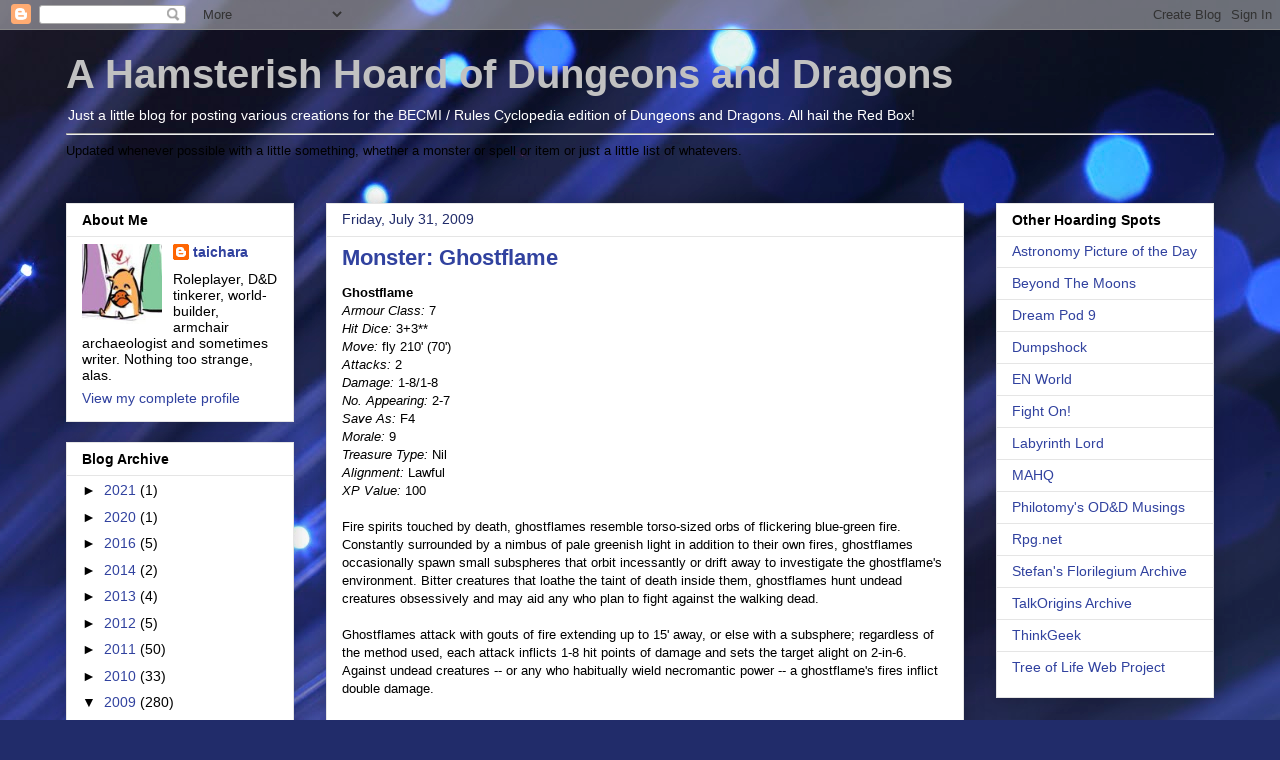

--- FILE ---
content_type: text/html; charset=UTF-8
request_url: https://hamsterhoard.blogspot.com/2009/07/ghostflame-armour-class-7-hit-dice-33.html?showComment=1249356016960
body_size: 13740
content:
<!DOCTYPE html>
<html class='v2' dir='ltr' lang='en'>
<head>
<link href='https://www.blogger.com/static/v1/widgets/335934321-css_bundle_v2.css' rel='stylesheet' type='text/css'/>
<meta content='width=1100' name='viewport'/>
<meta content='text/html; charset=UTF-8' http-equiv='Content-Type'/>
<meta content='blogger' name='generator'/>
<link href='https://hamsterhoard.blogspot.com/favicon.ico' rel='icon' type='image/x-icon'/>
<link href='http://hamsterhoard.blogspot.com/2009/07/ghostflame-armour-class-7-hit-dice-33.html' rel='canonical'/>
<link rel="alternate" type="application/atom+xml" title="A Hamsterish Hoard of Dungeons and Dragons - Atom" href="https://hamsterhoard.blogspot.com/feeds/posts/default" />
<link rel="alternate" type="application/rss+xml" title="A Hamsterish Hoard of Dungeons and Dragons - RSS" href="https://hamsterhoard.blogspot.com/feeds/posts/default?alt=rss" />
<link rel="service.post" type="application/atom+xml" title="A Hamsterish Hoard of Dungeons and Dragons - Atom" href="https://www.blogger.com/feeds/5373792969086619654/posts/default" />

<link rel="alternate" type="application/atom+xml" title="A Hamsterish Hoard of Dungeons and Dragons - Atom" href="https://hamsterhoard.blogspot.com/feeds/9113761632872515206/comments/default" />
<!--Can't find substitution for tag [blog.ieCssRetrofitLinks]-->
<meta content='http://hamsterhoard.blogspot.com/2009/07/ghostflame-armour-class-7-hit-dice-33.html' property='og:url'/>
<meta content='Monster:  Ghostflame' property='og:title'/>
<meta content='Ghostflame Armour Class:  7 Hit Dice:  3+3** Move:  fly 210&#39; (70&#39;) Attacks:  2 Damage:  1-8/1-8 No. Appearing:  2-7 Save As:  F4 Morale:  9 ...' property='og:description'/>
<title>A Hamsterish Hoard of Dungeons and Dragons: Monster:  Ghostflame</title>
<style id='page-skin-1' type='text/css'><!--
/*
-----------------------------------------------
Blogger Template Style
Name:     Awesome Inc.
Designer: Tina Chen
URL:      tinachen.org
----------------------------------------------- */
/* Content
----------------------------------------------- */
body {
font: normal normal 13px Arial, Tahoma, Helvetica, FreeSans, sans-serif;
color: #000000;
background: #212c6a url(//themes.googleusercontent.com/image?id=1hCfLZuvAMTaPFcYWfwMqSUvHQ40WoSRINV1LYkgf4RuUOJ_E3-iX-hl2rlpon2quJCUu) no-repeat fixed top center /* Credit: RBFried (http://www.istockphoto.com/googleimages.php?id=2524046&platform=blogger) */;
}
html body .content-outer {
min-width: 0;
max-width: 100%;
width: 100%;
}
a:link {
text-decoration: none;
color: #31429f;
}
a:visited {
text-decoration: none;
color: #8e319f;
}
a:hover {
text-decoration: underline;
color: #9ba8ee;
}
.body-fauxcolumn-outer .cap-top {
position: absolute;
z-index: 1;
height: 276px;
width: 100%;
background: transparent none repeat-x scroll top left;
_background-image: none;
}
/* Columns
----------------------------------------------- */
.content-inner {
padding: 0;
}
.header-inner .section {
margin: 0 16px;
}
.tabs-inner .section {
margin: 0 16px;
}
.main-inner {
padding-top: 30px;
}
.main-inner .column-center-inner,
.main-inner .column-left-inner,
.main-inner .column-right-inner {
padding: 0 5px;
}
*+html body .main-inner .column-center-inner {
margin-top: -30px;
}
#layout .main-inner .column-center-inner {
margin-top: 0;
}
/* Header
----------------------------------------------- */
.header-outer {
margin: 0 0 0 0;
background: transparent none repeat scroll 0 0;
}
.Header h1 {
font: normal bold 40px Arial, Tahoma, Helvetica, FreeSans, sans-serif;
color: #c1c1c1;
text-shadow: 0 0 -1px #000000;
}
.Header h1 a {
color: #c1c1c1;
}
.Header .description {
font: normal normal 14px Arial, Tahoma, Helvetica, FreeSans, sans-serif;
color: #ffffff;
}
.header-inner .Header .titlewrapper,
.header-inner .Header .descriptionwrapper {
padding-left: 0;
padding-right: 0;
margin-bottom: 0;
}
.header-inner .Header .titlewrapper {
padding-top: 22px;
}
/* Tabs
----------------------------------------------- */
.tabs-outer {
overflow: hidden;
position: relative;
background: #e5e5e5 url(//www.blogblog.com/1kt/awesomeinc/tabs_gradient_light.png) repeat scroll 0 0;
}
#layout .tabs-outer {
overflow: visible;
}
.tabs-cap-top, .tabs-cap-bottom {
position: absolute;
width: 100%;
border-top: 1px solid #818181;
}
.tabs-cap-bottom {
bottom: 0;
}
.tabs-inner .widget li a {
display: inline-block;
margin: 0;
padding: .6em 1.5em;
font: normal bold 14px Arial, Tahoma, Helvetica, FreeSans, sans-serif;
color: #9ba8ee;
border-top: 1px solid #818181;
border-bottom: 1px solid #818181;
border-left: 1px solid #818181;
height: 16px;
line-height: 16px;
}
.tabs-inner .widget li:last-child a {
border-right: 1px solid #818181;
}
.tabs-inner .widget li.selected a, .tabs-inner .widget li a:hover {
background: #000000 url(//www.blogblog.com/1kt/awesomeinc/tabs_gradient_light.png) repeat-x scroll 0 -100px;
color: #ffffff;
}
/* Headings
----------------------------------------------- */
h2 {
font: normal bold 14px Arial, Tahoma, Helvetica, FreeSans, sans-serif;
color: #000000;
}
/* Widgets
----------------------------------------------- */
.main-inner .section {
margin: 0 27px;
padding: 0;
}
.main-inner .column-left-outer,
.main-inner .column-right-outer {
margin-top: 0;
}
#layout .main-inner .column-left-outer,
#layout .main-inner .column-right-outer {
margin-top: 0;
}
.main-inner .column-left-inner,
.main-inner .column-right-inner {
background: transparent none repeat 0 0;
-moz-box-shadow: 0 0 0 rgba(0, 0, 0, .2);
-webkit-box-shadow: 0 0 0 rgba(0, 0, 0, .2);
-goog-ms-box-shadow: 0 0 0 rgba(0, 0, 0, .2);
box-shadow: 0 0 0 rgba(0, 0, 0, .2);
-moz-border-radius: 0;
-webkit-border-radius: 0;
-goog-ms-border-radius: 0;
border-radius: 0;
}
#layout .main-inner .column-left-inner,
#layout .main-inner .column-right-inner {
margin-top: 0;
}
.sidebar .widget {
font: normal normal 14px Arial, Tahoma, Helvetica, FreeSans, sans-serif;
color: #000000;
}
.sidebar .widget a:link {
color: #31429f;
}
.sidebar .widget a:visited {
color: #8e319f;
}
.sidebar .widget a:hover {
color: #9ba8ee;
}
.sidebar .widget h2 {
text-shadow: 0 0 -1px #000000;
}
.main-inner .widget {
background-color: #ffffff;
border: 1px solid #e5e5e5;
padding: 0 15px 15px;
margin: 20px -16px;
-moz-box-shadow: 0 0 20px rgba(0, 0, 0, .2);
-webkit-box-shadow: 0 0 20px rgba(0, 0, 0, .2);
-goog-ms-box-shadow: 0 0 20px rgba(0, 0, 0, .2);
box-shadow: 0 0 20px rgba(0, 0, 0, .2);
-moz-border-radius: 0;
-webkit-border-radius: 0;
-goog-ms-border-radius: 0;
border-radius: 0;
}
.main-inner .widget h2 {
margin: 0 -15px;
padding: .6em 15px .5em;
border-bottom: 1px solid transparent;
}
.footer-inner .widget h2 {
padding: 0 0 .4em;
border-bottom: 1px solid transparent;
}
.main-inner .widget h2 + div, .footer-inner .widget h2 + div {
border-top: 1px solid #e5e5e5;
padding-top: 8px;
}
.main-inner .widget .widget-content {
margin: 0 -15px;
padding: 7px 15px 0;
}
.main-inner .widget ul, .main-inner .widget #ArchiveList ul.flat {
margin: -8px -15px 0;
padding: 0;
list-style: none;
}
.main-inner .widget #ArchiveList {
margin: -8px 0 0;
}
.main-inner .widget ul li, .main-inner .widget #ArchiveList ul.flat li {
padding: .5em 15px;
text-indent: 0;
color: #000000;
border-top: 1px solid #e5e5e5;
border-bottom: 1px solid transparent;
}
.main-inner .widget #ArchiveList ul li {
padding-top: .25em;
padding-bottom: .25em;
}
.main-inner .widget ul li:first-child, .main-inner .widget #ArchiveList ul.flat li:first-child {
border-top: none;
}
.main-inner .widget ul li:last-child, .main-inner .widget #ArchiveList ul.flat li:last-child {
border-bottom: none;
}
.post-body {
position: relative;
}
.main-inner .widget .post-body ul {
padding: 0 2.5em;
margin: .5em 0;
list-style: disc;
}
.main-inner .widget .post-body ul li {
padding: 0.25em 0;
margin-bottom: .25em;
color: #000000;
border: none;
}
.footer-inner .widget ul {
padding: 0;
list-style: none;
}
.widget .zippy {
color: #000000;
}
/* Posts
----------------------------------------------- */
body .main-inner .Blog {
padding: 0;
margin-bottom: 1em;
background-color: transparent;
border: none;
-moz-box-shadow: 0 0 0 rgba(0, 0, 0, 0);
-webkit-box-shadow: 0 0 0 rgba(0, 0, 0, 0);
-goog-ms-box-shadow: 0 0 0 rgba(0, 0, 0, 0);
box-shadow: 0 0 0 rgba(0, 0, 0, 0);
}
.main-inner .section:last-child .Blog:last-child {
padding: 0;
margin-bottom: 1em;
}
.main-inner .widget h2.date-header {
margin: 0 -15px 1px;
padding: 0 0 0 0;
font: normal normal 14px Arial, Tahoma, Helvetica, FreeSans, sans-serif;
color: #212c6a;
background: transparent none no-repeat scroll top left;
border-top: 0 solid #e5e5e5;
border-bottom: 1px solid transparent;
-moz-border-radius-topleft: 0;
-moz-border-radius-topright: 0;
-webkit-border-top-left-radius: 0;
-webkit-border-top-right-radius: 0;
border-top-left-radius: 0;
border-top-right-radius: 0;
position: static;
bottom: 100%;
right: 15px;
text-shadow: 0 0 -1px #000000;
}
.main-inner .widget h2.date-header span {
font: normal normal 14px Arial, Tahoma, Helvetica, FreeSans, sans-serif;
display: block;
padding: .5em 15px;
border-left: 0 solid #e5e5e5;
border-right: 0 solid #e5e5e5;
}
.date-outer {
position: relative;
margin: 30px 0 20px;
padding: 0 15px;
background-color: #ffffff;
border: 1px solid #e5e5e5;
-moz-box-shadow: 0 0 20px rgba(0, 0, 0, .2);
-webkit-box-shadow: 0 0 20px rgba(0, 0, 0, .2);
-goog-ms-box-shadow: 0 0 20px rgba(0, 0, 0, .2);
box-shadow: 0 0 20px rgba(0, 0, 0, .2);
-moz-border-radius: 0;
-webkit-border-radius: 0;
-goog-ms-border-radius: 0;
border-radius: 0;
}
.date-outer:first-child {
margin-top: 0;
}
.date-outer:last-child {
margin-bottom: 20px;
-moz-border-radius-bottomleft: 0;
-moz-border-radius-bottomright: 0;
-webkit-border-bottom-left-radius: 0;
-webkit-border-bottom-right-radius: 0;
-goog-ms-border-bottom-left-radius: 0;
-goog-ms-border-bottom-right-radius: 0;
border-bottom-left-radius: 0;
border-bottom-right-radius: 0;
}
.date-posts {
margin: 0 -15px;
padding: 0 15px;
clear: both;
}
.post-outer, .inline-ad {
border-top: 1px solid #e5e5e5;
margin: 0 -15px;
padding: 15px 15px;
}
.post-outer {
padding-bottom: 10px;
}
.post-outer:first-child {
padding-top: 0;
border-top: none;
}
.post-outer:last-child, .inline-ad:last-child {
border-bottom: none;
}
.post-body {
position: relative;
}
.post-body img {
padding: 8px;
background: transparent;
border: 1px solid transparent;
-moz-box-shadow: 0 0 0 rgba(0, 0, 0, .2);
-webkit-box-shadow: 0 0 0 rgba(0, 0, 0, .2);
box-shadow: 0 0 0 rgba(0, 0, 0, .2);
-moz-border-radius: 0;
-webkit-border-radius: 0;
border-radius: 0;
}
h3.post-title, h4 {
font: normal bold 22px Arial, Tahoma, Helvetica, FreeSans, sans-serif;
color: #31429f;
}
h3.post-title a {
font: normal bold 22px Arial, Tahoma, Helvetica, FreeSans, sans-serif;
color: #31429f;
}
h3.post-title a:hover {
color: #9ba8ee;
text-decoration: underline;
}
.post-header {
margin: 0 0 1em;
}
.post-body {
line-height: 1.4;
}
.post-outer h2 {
color: #000000;
}
.post-footer {
margin: 1.5em 0 0;
}
#blog-pager {
padding: 15px;
font-size: 120%;
background-color: #ffffff;
border: 1px solid #e5e5e5;
-moz-box-shadow: 0 0 20px rgba(0, 0, 0, .2);
-webkit-box-shadow: 0 0 20px rgba(0, 0, 0, .2);
-goog-ms-box-shadow: 0 0 20px rgba(0, 0, 0, .2);
box-shadow: 0 0 20px rgba(0, 0, 0, .2);
-moz-border-radius: 0;
-webkit-border-radius: 0;
-goog-ms-border-radius: 0;
border-radius: 0;
-moz-border-radius-topleft: 0;
-moz-border-radius-topright: 0;
-webkit-border-top-left-radius: 0;
-webkit-border-top-right-radius: 0;
-goog-ms-border-top-left-radius: 0;
-goog-ms-border-top-right-radius: 0;
border-top-left-radius: 0;
border-top-right-radius-topright: 0;
margin-top: 1em;
}
.blog-feeds, .post-feeds {
margin: 1em 0;
text-align: center;
color: #000000;
}
.blog-feeds a, .post-feeds a {
color: #4963ee;
}
.blog-feeds a:visited, .post-feeds a:visited {
color: #8e319f;
}
.blog-feeds a:hover, .post-feeds a:hover {
color: #9ba8ee;
}
.post-outer .comments {
margin-top: 2em;
}
/* Comments
----------------------------------------------- */
.comments .comments-content .icon.blog-author {
background-repeat: no-repeat;
background-image: url([data-uri]);
}
.comments .comments-content .loadmore a {
border-top: 1px solid #818181;
border-bottom: 1px solid #818181;
}
.comments .continue {
border-top: 2px solid #818181;
}
/* Footer
----------------------------------------------- */
.footer-outer {
margin: -20px 0 -1px;
padding: 20px 0 0;
color: #000000;
overflow: hidden;
}
.footer-fauxborder-left {
border-top: 1px solid #e5e5e5;
background: #ffffff none repeat scroll 0 0;
-moz-box-shadow: 0 0 20px rgba(0, 0, 0, .2);
-webkit-box-shadow: 0 0 20px rgba(0, 0, 0, .2);
-goog-ms-box-shadow: 0 0 20px rgba(0, 0, 0, .2);
box-shadow: 0 0 20px rgba(0, 0, 0, .2);
margin: 0 -20px;
}
/* Mobile
----------------------------------------------- */
body.mobile {
background-size: auto;
}
.mobile .body-fauxcolumn-outer {
background: transparent none repeat scroll top left;
}
*+html body.mobile .main-inner .column-center-inner {
margin-top: 0;
}
.mobile .main-inner .widget {
padding: 0 0 15px;
}
.mobile .main-inner .widget h2 + div,
.mobile .footer-inner .widget h2 + div {
border-top: none;
padding-top: 0;
}
.mobile .footer-inner .widget h2 {
padding: 0.5em 0;
border-bottom: none;
}
.mobile .main-inner .widget .widget-content {
margin: 0;
padding: 7px 0 0;
}
.mobile .main-inner .widget ul,
.mobile .main-inner .widget #ArchiveList ul.flat {
margin: 0 -15px 0;
}
.mobile .main-inner .widget h2.date-header {
right: 0;
}
.mobile .date-header span {
padding: 0.4em 0;
}
.mobile .date-outer:first-child {
margin-bottom: 0;
border: 1px solid #e5e5e5;
-moz-border-radius-topleft: 0;
-moz-border-radius-topright: 0;
-webkit-border-top-left-radius: 0;
-webkit-border-top-right-radius: 0;
-goog-ms-border-top-left-radius: 0;
-goog-ms-border-top-right-radius: 0;
border-top-left-radius: 0;
border-top-right-radius: 0;
}
.mobile .date-outer {
border-color: #e5e5e5;
border-width: 0 1px 1px;
}
.mobile .date-outer:last-child {
margin-bottom: 0;
}
.mobile .main-inner {
padding: 0;
}
.mobile .header-inner .section {
margin: 0;
}
.mobile .post-outer, .mobile .inline-ad {
padding: 5px 0;
}
.mobile .tabs-inner .section {
margin: 0 10px;
}
.mobile .main-inner .widget h2 {
margin: 0;
padding: 0;
}
.mobile .main-inner .widget h2.date-header span {
padding: 0;
}
.mobile .main-inner .widget .widget-content {
margin: 0;
padding: 7px 0 0;
}
.mobile #blog-pager {
border: 1px solid transparent;
background: #ffffff none repeat scroll 0 0;
}
.mobile .main-inner .column-left-inner,
.mobile .main-inner .column-right-inner {
background: transparent none repeat 0 0;
-moz-box-shadow: none;
-webkit-box-shadow: none;
-goog-ms-box-shadow: none;
box-shadow: none;
}
.mobile .date-posts {
margin: 0;
padding: 0;
}
.mobile .footer-fauxborder-left {
margin: 0;
border-top: inherit;
}
.mobile .main-inner .section:last-child .Blog:last-child {
margin-bottom: 0;
}
.mobile-index-contents {
color: #000000;
}
.mobile .mobile-link-button {
background: #31429f url(//www.blogblog.com/1kt/awesomeinc/tabs_gradient_light.png) repeat scroll 0 0;
}
.mobile-link-button a:link, .mobile-link-button a:visited {
color: #ffffff;
}
.mobile .tabs-inner .PageList .widget-content {
background: transparent;
border-top: 1px solid;
border-color: #818181;
color: #9ba8ee;
}
.mobile .tabs-inner .PageList .widget-content .pagelist-arrow {
border-left: 1px solid #818181;
}

--></style>
<style id='template-skin-1' type='text/css'><!--
body {
min-width: 1180px;
}
.content-outer, .content-fauxcolumn-outer, .region-inner {
min-width: 1180px;
max-width: 1180px;
_width: 1180px;
}
.main-inner .columns {
padding-left: 260px;
padding-right: 250px;
}
.main-inner .fauxcolumn-center-outer {
left: 260px;
right: 250px;
/* IE6 does not respect left and right together */
_width: expression(this.parentNode.offsetWidth -
parseInt("260px") -
parseInt("250px") + 'px');
}
.main-inner .fauxcolumn-left-outer {
width: 260px;
}
.main-inner .fauxcolumn-right-outer {
width: 250px;
}
.main-inner .column-left-outer {
width: 260px;
right: 100%;
margin-left: -260px;
}
.main-inner .column-right-outer {
width: 250px;
margin-right: -250px;
}
#layout {
min-width: 0;
}
#layout .content-outer {
min-width: 0;
width: 800px;
}
#layout .region-inner {
min-width: 0;
width: auto;
}
body#layout div.add_widget {
padding: 8px;
}
body#layout div.add_widget a {
margin-left: 32px;
}
--></style>
<style>
    body {background-image:url(\/\/themes.googleusercontent.com\/image?id=1hCfLZuvAMTaPFcYWfwMqSUvHQ40WoSRINV1LYkgf4RuUOJ_E3-iX-hl2rlpon2quJCUu);}
    
@media (max-width: 200px) { body {background-image:url(\/\/themes.googleusercontent.com\/image?id=1hCfLZuvAMTaPFcYWfwMqSUvHQ40WoSRINV1LYkgf4RuUOJ_E3-iX-hl2rlpon2quJCUu&options=w200);}}
@media (max-width: 400px) and (min-width: 201px) { body {background-image:url(\/\/themes.googleusercontent.com\/image?id=1hCfLZuvAMTaPFcYWfwMqSUvHQ40WoSRINV1LYkgf4RuUOJ_E3-iX-hl2rlpon2quJCUu&options=w400);}}
@media (max-width: 800px) and (min-width: 401px) { body {background-image:url(\/\/themes.googleusercontent.com\/image?id=1hCfLZuvAMTaPFcYWfwMqSUvHQ40WoSRINV1LYkgf4RuUOJ_E3-iX-hl2rlpon2quJCUu&options=w800);}}
@media (max-width: 1200px) and (min-width: 801px) { body {background-image:url(\/\/themes.googleusercontent.com\/image?id=1hCfLZuvAMTaPFcYWfwMqSUvHQ40WoSRINV1LYkgf4RuUOJ_E3-iX-hl2rlpon2quJCUu&options=w1200);}}
/* Last tag covers anything over one higher than the previous max-size cap. */
@media (min-width: 1201px) { body {background-image:url(\/\/themes.googleusercontent.com\/image?id=1hCfLZuvAMTaPFcYWfwMqSUvHQ40WoSRINV1LYkgf4RuUOJ_E3-iX-hl2rlpon2quJCUu&options=w1600);}}
  </style>
<link href='https://www.blogger.com/dyn-css/authorization.css?targetBlogID=5373792969086619654&amp;zx=97b2952c-2dda-4c14-8f35-b13405a3a1fc' media='none' onload='if(media!=&#39;all&#39;)media=&#39;all&#39;' rel='stylesheet'/><noscript><link href='https://www.blogger.com/dyn-css/authorization.css?targetBlogID=5373792969086619654&amp;zx=97b2952c-2dda-4c14-8f35-b13405a3a1fc' rel='stylesheet'/></noscript>
<meta name='google-adsense-platform-account' content='ca-host-pub-1556223355139109'/>
<meta name='google-adsense-platform-domain' content='blogspot.com'/>

</head>
<body class='loading variant-light'>
<div class='navbar section' id='navbar' name='Navbar'><div class='widget Navbar' data-version='1' id='Navbar1'><script type="text/javascript">
    function setAttributeOnload(object, attribute, val) {
      if(window.addEventListener) {
        window.addEventListener('load',
          function(){ object[attribute] = val; }, false);
      } else {
        window.attachEvent('onload', function(){ object[attribute] = val; });
      }
    }
  </script>
<div id="navbar-iframe-container"></div>
<script type="text/javascript" src="https://apis.google.com/js/platform.js"></script>
<script type="text/javascript">
      gapi.load("gapi.iframes:gapi.iframes.style.bubble", function() {
        if (gapi.iframes && gapi.iframes.getContext) {
          gapi.iframes.getContext().openChild({
              url: 'https://www.blogger.com/navbar/5373792969086619654?po\x3d9113761632872515206\x26origin\x3dhttps://hamsterhoard.blogspot.com',
              where: document.getElementById("navbar-iframe-container"),
              id: "navbar-iframe"
          });
        }
      });
    </script><script type="text/javascript">
(function() {
var script = document.createElement('script');
script.type = 'text/javascript';
script.src = '//pagead2.googlesyndication.com/pagead/js/google_top_exp.js';
var head = document.getElementsByTagName('head')[0];
if (head) {
head.appendChild(script);
}})();
</script>
</div></div>
<div class='body-fauxcolumns'>
<div class='fauxcolumn-outer body-fauxcolumn-outer'>
<div class='cap-top'>
<div class='cap-left'></div>
<div class='cap-right'></div>
</div>
<div class='fauxborder-left'>
<div class='fauxborder-right'></div>
<div class='fauxcolumn-inner'>
</div>
</div>
<div class='cap-bottom'>
<div class='cap-left'></div>
<div class='cap-right'></div>
</div>
</div>
</div>
<div class='content'>
<div class='content-fauxcolumns'>
<div class='fauxcolumn-outer content-fauxcolumn-outer'>
<div class='cap-top'>
<div class='cap-left'></div>
<div class='cap-right'></div>
</div>
<div class='fauxborder-left'>
<div class='fauxborder-right'></div>
<div class='fauxcolumn-inner'>
</div>
</div>
<div class='cap-bottom'>
<div class='cap-left'></div>
<div class='cap-right'></div>
</div>
</div>
</div>
<div class='content-outer'>
<div class='content-cap-top cap-top'>
<div class='cap-left'></div>
<div class='cap-right'></div>
</div>
<div class='fauxborder-left content-fauxborder-left'>
<div class='fauxborder-right content-fauxborder-right'></div>
<div class='content-inner'>
<header>
<div class='header-outer'>
<div class='header-cap-top cap-top'>
<div class='cap-left'></div>
<div class='cap-right'></div>
</div>
<div class='fauxborder-left header-fauxborder-left'>
<div class='fauxborder-right header-fauxborder-right'></div>
<div class='region-inner header-inner'>
<div class='header section' id='header' name='Header'><div class='widget Header' data-version='1' id='Header1'>
<div id='header-inner'>
<div class='titlewrapper'>
<h1 class='title'>
<a href='https://hamsterhoard.blogspot.com/'>
A Hamsterish Hoard of Dungeons and Dragons
</a>
</h1>
</div>
<div class='descriptionwrapper'>
<p class='description'><span>Just a little blog for posting various creations for the BECMI / Rules Cyclopedia edition of Dungeons and Dragons.  All hail the Red Box!
<hr>
Updated whenever possible with a little something, whether a monster or spell or item or just a little list of whatevers.</span></p>
</div>
</div>
</div></div>
</div>
</div>
<div class='header-cap-bottom cap-bottom'>
<div class='cap-left'></div>
<div class='cap-right'></div>
</div>
</div>
</header>
<div class='tabs-outer'>
<div class='tabs-cap-top cap-top'>
<div class='cap-left'></div>
<div class='cap-right'></div>
</div>
<div class='fauxborder-left tabs-fauxborder-left'>
<div class='fauxborder-right tabs-fauxborder-right'></div>
<div class='region-inner tabs-inner'>
<div class='tabs no-items section' id='crosscol' name='Cross-Column'></div>
<div class='tabs no-items section' id='crosscol-overflow' name='Cross-Column 2'></div>
</div>
</div>
<div class='tabs-cap-bottom cap-bottom'>
<div class='cap-left'></div>
<div class='cap-right'></div>
</div>
</div>
<div class='main-outer'>
<div class='main-cap-top cap-top'>
<div class='cap-left'></div>
<div class='cap-right'></div>
</div>
<div class='fauxborder-left main-fauxborder-left'>
<div class='fauxborder-right main-fauxborder-right'></div>
<div class='region-inner main-inner'>
<div class='columns fauxcolumns'>
<div class='fauxcolumn-outer fauxcolumn-center-outer'>
<div class='cap-top'>
<div class='cap-left'></div>
<div class='cap-right'></div>
</div>
<div class='fauxborder-left'>
<div class='fauxborder-right'></div>
<div class='fauxcolumn-inner'>
</div>
</div>
<div class='cap-bottom'>
<div class='cap-left'></div>
<div class='cap-right'></div>
</div>
</div>
<div class='fauxcolumn-outer fauxcolumn-left-outer'>
<div class='cap-top'>
<div class='cap-left'></div>
<div class='cap-right'></div>
</div>
<div class='fauxborder-left'>
<div class='fauxborder-right'></div>
<div class='fauxcolumn-inner'>
</div>
</div>
<div class='cap-bottom'>
<div class='cap-left'></div>
<div class='cap-right'></div>
</div>
</div>
<div class='fauxcolumn-outer fauxcolumn-right-outer'>
<div class='cap-top'>
<div class='cap-left'></div>
<div class='cap-right'></div>
</div>
<div class='fauxborder-left'>
<div class='fauxborder-right'></div>
<div class='fauxcolumn-inner'>
</div>
</div>
<div class='cap-bottom'>
<div class='cap-left'></div>
<div class='cap-right'></div>
</div>
</div>
<!-- corrects IE6 width calculation -->
<div class='columns-inner'>
<div class='column-center-outer'>
<div class='column-center-inner'>
<div class='main section' id='main' name='Main'><div class='widget Blog' data-version='1' id='Blog1'>
<div class='blog-posts hfeed'>

          <div class="date-outer">
        
<h2 class='date-header'><span>Friday, July 31, 2009</span></h2>

          <div class="date-posts">
        
<div class='post-outer'>
<div class='post hentry uncustomized-post-template' itemprop='blogPost' itemscope='itemscope' itemtype='http://schema.org/BlogPosting'>
<meta content='5373792969086619654' itemprop='blogId'/>
<meta content='9113761632872515206' itemprop='postId'/>
<a name='9113761632872515206'></a>
<h3 class='post-title entry-title' itemprop='name'>
Monster:  Ghostflame
</h3>
<div class='post-header'>
<div class='post-header-line-1'></div>
</div>
<div class='post-body entry-content' id='post-body-9113761632872515206' itemprop='description articleBody'>
<span style="font-weight: bold;">Ghostflame</span><br /><span style="font-style: italic;">Armour Class:</span> 7<br /><span style="font-style: italic;">Hit Dice:</span> 3+3**<br /><span style="font-style: italic;">Move:</span> fly 210' (70')<br /><span style="font-style: italic;">Attacks:</span> 2<br /><span style="font-style: italic;">Damage:</span> 1-8/1-8<br /><span style="font-style: italic;">No. Appearing:</span> 2-7<br /><span style="font-style: italic;">Save As:</span> F4<br /><span style="font-style: italic;">Morale:</span> 9<br /><span style="font-style: italic;">Treasure Type: </span>Nil<br /><span style="font-style: italic;">Alignment:</span> Lawful<br /><span style="font-style: italic;">XP Value: </span><span>100</span><br /><br />Fire spirits touched by death, ghostflames resemble torso-sized orbs of flickering blue-green fire.  Constantly surrounded by a nimbus of pale greenish light in addition to their own fires, ghostflames occasionally spawn small subspheres that orbit incessantly or drift away to investigate the ghostflame's environment.  Bitter creatures that loathe the taint of death inside them, ghostflames hunt undead creatures obsessively and may aid any who plan to fight against the walking dead.<br /><br />Ghostflames attack with gouts of fire extending up to 15' away, or else with a subsphere; regardless of the method used, each attack inflicts 1-8 hit points of damage and sets the target alight on 2-in-6.  Against undead creatures -- or any who habitually wield necromantic power -- a ghostflame's fires inflict double damage.<br /><br />A ghostflame may also attempt to take over a target, melding with its chosen "mount" in a form of possession.  If the target fails a save vs. death ray, the ghostflame takes control of the victim, granting a controllable flame-aura that inflicts 1-4 hit points of damage but forcing a Wisdom check whenever the victim wishes to act independently.  A ghostflame may be driven out with the appropriate rituals or clerical magic.<br /><br />Ghostflames are immune to fire and to non-magical weapons.  They may be turned as undead of their Hit Dice.
<div style='clear: both;'></div>
</div>
<div class='post-footer'>
<div class='post-footer-line post-footer-line-1'>
<span class='post-author vcard'>
Posted by
<span class='fn' itemprop='author' itemscope='itemscope' itemtype='http://schema.org/Person'>
<meta content='https://www.blogger.com/profile/02213053468697534564' itemprop='url'/>
<a class='g-profile' href='https://www.blogger.com/profile/02213053468697534564' rel='author' title='author profile'>
<span itemprop='name'>taichara</span>
</a>
</span>
</span>
<span class='post-timestamp'>
at
<meta content='http://hamsterhoard.blogspot.com/2009/07/ghostflame-armour-class-7-hit-dice-33.html' itemprop='url'/>
<a class='timestamp-link' href='https://hamsterhoard.blogspot.com/2009/07/ghostflame-armour-class-7-hit-dice-33.html' rel='bookmark' title='permanent link'><abbr class='published' itemprop='datePublished' title='2009-07-31T00:23:00-03:00'>12:23&#8239;AM</abbr></a>
</span>
<span class='post-comment-link'>
</span>
<span class='post-icons'>
<span class='item-action'>
<a href='https://www.blogger.com/email-post/5373792969086619654/9113761632872515206' title='Email Post'>
<img alt='' class='icon-action' height='13' src='https://resources.blogblog.com/img/icon18_email.gif' width='18'/>
</a>
</span>
<span class='item-control blog-admin pid-2013052382'>
<a href='https://www.blogger.com/post-edit.g?blogID=5373792969086619654&postID=9113761632872515206&from=pencil' title='Edit Post'>
<img alt='' class='icon-action' height='18' src='https://resources.blogblog.com/img/icon18_edit_allbkg.gif' width='18'/>
</a>
</span>
</span>
<div class='post-share-buttons goog-inline-block'>
</div>
</div>
<div class='post-footer-line post-footer-line-2'>
<span class='post-labels'>
Labels:
<a href='https://hamsterhoard.blogspot.com/search/label/bemci' rel='tag'>bemci</a>,
<a href='https://hamsterhoard.blogspot.com/search/label/dnd' rel='tag'>dnd</a>,
<a href='https://hamsterhoard.blogspot.com/search/label/elemental' rel='tag'>elemental</a>,
<a href='https://hamsterhoard.blogspot.com/search/label/monsters' rel='tag'>monsters</a>
</span>
</div>
<div class='post-footer-line post-footer-line-3'>
<span class='post-location'>
</span>
</div>
</div>
</div>
<div class='comments' id='comments'>
<a name='comments'></a>
<h4>2 comments:</h4>
<div id='Blog1_comments-block-wrapper'>
<dl class='avatar-comment-indent' id='comments-block'>
<dt class='comment-author ' id='c3549434789247053898'>
<a name='c3549434789247053898'></a>
<div class="avatar-image-container vcard"><span dir="ltr"><a href="https://www.blogger.com/profile/00584965698178105989" target="" rel="nofollow" onclick="" class="avatar-hovercard" id="av-3549434789247053898-00584965698178105989"><img src="https://resources.blogblog.com/img/blank.gif" width="35" height="35" class="delayLoad" style="display: none;" longdesc="//blogger.googleusercontent.com/img/b/R29vZ2xl/AVvXsEjspm1LWTgUENdxvl71lm8BhrHszKv_kICrHfeVibAUrM08KpjpkY2bM-z7iaynjIP9WCrumBRZUag9UaXmEWG5OnBbD4h-sW7YAbUnkarb_Cl35RVM0oGBsBeEDpX49A/s45-c/hand.jpg" alt="" title="Tomira Eliyes">

<noscript><img src="//blogger.googleusercontent.com/img/b/R29vZ2xl/AVvXsEjspm1LWTgUENdxvl71lm8BhrHszKv_kICrHfeVibAUrM08KpjpkY2bM-z7iaynjIP9WCrumBRZUag9UaXmEWG5OnBbD4h-sW7YAbUnkarb_Cl35RVM0oGBsBeEDpX49A/s45-c/hand.jpg" width="35" height="35" class="photo" alt=""></noscript></a></span></div>
<a href='https://www.blogger.com/profile/00584965698178105989' rel='nofollow'>Tomira Eliyes</a>
said...
</dt>
<dd class='comment-body' id='Blog1_cmt-3549434789247053898'>
<p>
They hunt undead, but basically <i>are</i> undead? Huh. Ironic.
</p>
</dd>
<dd class='comment-footer'>
<span class='comment-timestamp'>
<a href='https://hamsterhoard.blogspot.com/2009/07/ghostflame-armour-class-7-hit-dice-33.html?showComment=1249356016960#c3549434789247053898' title='comment permalink'>
04 August, 2009 00:20
</a>
<span class='item-control blog-admin pid-404569289'>
<a class='comment-delete' href='https://www.blogger.com/comment/delete/5373792969086619654/3549434789247053898' title='Delete Comment'>
<img src='https://resources.blogblog.com/img/icon_delete13.gif'/>
</a>
</span>
</span>
</dd>
<dt class='comment-author ' id='c4955304827065772438'>
<a name='c4955304827065772438'></a>
<div class="avatar-image-container avatar-stock"><span dir="ltr"><a href="https://www.blogger.com/profile/12585052552943070379" target="" rel="nofollow" onclick="" class="avatar-hovercard" id="av-4955304827065772438-12585052552943070379"><img src="//www.blogger.com/img/blogger_logo_round_35.png" width="35" height="35" alt="" title="The Rubberduck">

</a></span></div>
<a href='https://www.blogger.com/profile/12585052552943070379' rel='nofollow'>The Rubberduck</a>
said...
</dt>
<dd class='comment-body' id='Blog1_cmt-4955304827065772438'>
<p>
I envision a cave filled with these things in my megadungeon. Adventurers willingly seek to be mounted for the aura, since it seems there is no downside.<br /><br />That is, until they find themselves in combat with undead, and want to run away. Then they&#39;ll learn the downside.
</p>
</dd>
<dd class='comment-footer'>
<span class='comment-timestamp'>
<a href='https://hamsterhoard.blogspot.com/2009/07/ghostflame-armour-class-7-hit-dice-33.html?showComment=1300817796346#c4955304827065772438' title='comment permalink'>
22 March, 2011 15:16
</a>
<span class='item-control blog-admin pid-538948705'>
<a class='comment-delete' href='https://www.blogger.com/comment/delete/5373792969086619654/4955304827065772438' title='Delete Comment'>
<img src='https://resources.blogblog.com/img/icon_delete13.gif'/>
</a>
</span>
</span>
</dd>
</dl>
</div>
<p class='comment-footer'>
<a href='https://www.blogger.com/comment/fullpage/post/5373792969086619654/9113761632872515206' onclick=''>Post a Comment</a>
</p>
</div>
</div>

        </div></div>
      
</div>
<div class='blog-pager' id='blog-pager'>
<span id='blog-pager-newer-link'>
<a class='blog-pager-newer-link' href='https://hamsterhoard.blogspot.com/2009/08/monster-pearl-ooze.html' id='Blog1_blog-pager-newer-link' title='Newer Post'>Newer Post</a>
</span>
<span id='blog-pager-older-link'>
<a class='blog-pager-older-link' href='https://hamsterhoard.blogspot.com/2009/07/monster-ankeri.html' id='Blog1_blog-pager-older-link' title='Older Post'>Older Post</a>
</span>
<a class='home-link' href='https://hamsterhoard.blogspot.com/'>Home</a>
</div>
<div class='clear'></div>
<div class='post-feeds'>
<div class='feed-links'>
Subscribe to:
<a class='feed-link' href='https://hamsterhoard.blogspot.com/feeds/9113761632872515206/comments/default' target='_blank' type='application/atom+xml'>Post Comments (Atom)</a>
</div>
</div>
</div></div>
</div>
</div>
<div class='column-left-outer'>
<div class='column-left-inner'>
<aside>
<div class='sidebar section' id='sidebar-left-1'><div class='widget Profile' data-version='1' id='Profile2'>
<h2>About Me</h2>
<div class='widget-content'>
<a href='https://www.blogger.com/profile/02213053468697534564'><img alt='My photo' class='profile-img' height='80' src='//blogger.googleusercontent.com/img/b/R29vZ2xl/AVvXsEhD9URPedtCs8pL_sTwvJUVmchPmrVtr7HtlwP-4ud1id5ixgBqqlnDgWvGeruvLmZ4WfNELIq0P84cFJedjPrDojJbnjtL_NVEnPggc0YM17-tbVw0-JGRT6AmWY8eY4c/s220/hamsterharo_original.jpg' width='80'/></a>
<dl class='profile-datablock'>
<dt class='profile-data'>
<a class='profile-name-link g-profile' href='https://www.blogger.com/profile/02213053468697534564' rel='author' style='background-image: url(//www.blogger.com/img/logo-16.png);'>
taichara
</a>
</dt>
<dd class='profile-textblock'>Roleplayer, D&amp;D tinkerer, world-builder, armchair archaeologist and sometimes writer.  Nothing too strange, alas.</dd>
</dl>
<a class='profile-link' href='https://www.blogger.com/profile/02213053468697534564' rel='author'>View my complete profile</a>
<div class='clear'></div>
</div>
</div><div class='widget BlogArchive' data-version='1' id='BlogArchive2'>
<h2>Blog Archive</h2>
<div class='widget-content'>
<div id='ArchiveList'>
<div id='BlogArchive2_ArchiveList'>
<ul class='hierarchy'>
<li class='archivedate collapsed'>
<a class='toggle' href='javascript:void(0)'>
<span class='zippy'>

        &#9658;&#160;
      
</span>
</a>
<a class='post-count-link' href='https://hamsterhoard.blogspot.com/2021/'>
2021
</a>
<span class='post-count' dir='ltr'>(1)</span>
<ul class='hierarchy'>
<li class='archivedate collapsed'>
<a class='toggle' href='javascript:void(0)'>
<span class='zippy'>

        &#9658;&#160;
      
</span>
</a>
<a class='post-count-link' href='https://hamsterhoard.blogspot.com/2021/01/'>
January
</a>
<span class='post-count' dir='ltr'>(1)</span>
</li>
</ul>
</li>
</ul>
<ul class='hierarchy'>
<li class='archivedate collapsed'>
<a class='toggle' href='javascript:void(0)'>
<span class='zippy'>

        &#9658;&#160;
      
</span>
</a>
<a class='post-count-link' href='https://hamsterhoard.blogspot.com/2020/'>
2020
</a>
<span class='post-count' dir='ltr'>(1)</span>
<ul class='hierarchy'>
<li class='archivedate collapsed'>
<a class='toggle' href='javascript:void(0)'>
<span class='zippy'>

        &#9658;&#160;
      
</span>
</a>
<a class='post-count-link' href='https://hamsterhoard.blogspot.com/2020/11/'>
November
</a>
<span class='post-count' dir='ltr'>(1)</span>
</li>
</ul>
</li>
</ul>
<ul class='hierarchy'>
<li class='archivedate collapsed'>
<a class='toggle' href='javascript:void(0)'>
<span class='zippy'>

        &#9658;&#160;
      
</span>
</a>
<a class='post-count-link' href='https://hamsterhoard.blogspot.com/2016/'>
2016
</a>
<span class='post-count' dir='ltr'>(5)</span>
<ul class='hierarchy'>
<li class='archivedate collapsed'>
<a class='toggle' href='javascript:void(0)'>
<span class='zippy'>

        &#9658;&#160;
      
</span>
</a>
<a class='post-count-link' href='https://hamsterhoard.blogspot.com/2016/05/'>
May
</a>
<span class='post-count' dir='ltr'>(1)</span>
</li>
</ul>
<ul class='hierarchy'>
<li class='archivedate collapsed'>
<a class='toggle' href='javascript:void(0)'>
<span class='zippy'>

        &#9658;&#160;
      
</span>
</a>
<a class='post-count-link' href='https://hamsterhoard.blogspot.com/2016/03/'>
March
</a>
<span class='post-count' dir='ltr'>(1)</span>
</li>
</ul>
<ul class='hierarchy'>
<li class='archivedate collapsed'>
<a class='toggle' href='javascript:void(0)'>
<span class='zippy'>

        &#9658;&#160;
      
</span>
</a>
<a class='post-count-link' href='https://hamsterhoard.blogspot.com/2016/01/'>
January
</a>
<span class='post-count' dir='ltr'>(3)</span>
</li>
</ul>
</li>
</ul>
<ul class='hierarchy'>
<li class='archivedate collapsed'>
<a class='toggle' href='javascript:void(0)'>
<span class='zippy'>

        &#9658;&#160;
      
</span>
</a>
<a class='post-count-link' href='https://hamsterhoard.blogspot.com/2014/'>
2014
</a>
<span class='post-count' dir='ltr'>(2)</span>
<ul class='hierarchy'>
<li class='archivedate collapsed'>
<a class='toggle' href='javascript:void(0)'>
<span class='zippy'>

        &#9658;&#160;
      
</span>
</a>
<a class='post-count-link' href='https://hamsterhoard.blogspot.com/2014/03/'>
March
</a>
<span class='post-count' dir='ltr'>(1)</span>
</li>
</ul>
<ul class='hierarchy'>
<li class='archivedate collapsed'>
<a class='toggle' href='javascript:void(0)'>
<span class='zippy'>

        &#9658;&#160;
      
</span>
</a>
<a class='post-count-link' href='https://hamsterhoard.blogspot.com/2014/01/'>
January
</a>
<span class='post-count' dir='ltr'>(1)</span>
</li>
</ul>
</li>
</ul>
<ul class='hierarchy'>
<li class='archivedate collapsed'>
<a class='toggle' href='javascript:void(0)'>
<span class='zippy'>

        &#9658;&#160;
      
</span>
</a>
<a class='post-count-link' href='https://hamsterhoard.blogspot.com/2013/'>
2013
</a>
<span class='post-count' dir='ltr'>(4)</span>
<ul class='hierarchy'>
<li class='archivedate collapsed'>
<a class='toggle' href='javascript:void(0)'>
<span class='zippy'>

        &#9658;&#160;
      
</span>
</a>
<a class='post-count-link' href='https://hamsterhoard.blogspot.com/2013/07/'>
July
</a>
<span class='post-count' dir='ltr'>(1)</span>
</li>
</ul>
<ul class='hierarchy'>
<li class='archivedate collapsed'>
<a class='toggle' href='javascript:void(0)'>
<span class='zippy'>

        &#9658;&#160;
      
</span>
</a>
<a class='post-count-link' href='https://hamsterhoard.blogspot.com/2013/06/'>
June
</a>
<span class='post-count' dir='ltr'>(3)</span>
</li>
</ul>
</li>
</ul>
<ul class='hierarchy'>
<li class='archivedate collapsed'>
<a class='toggle' href='javascript:void(0)'>
<span class='zippy'>

        &#9658;&#160;
      
</span>
</a>
<a class='post-count-link' href='https://hamsterhoard.blogspot.com/2012/'>
2012
</a>
<span class='post-count' dir='ltr'>(5)</span>
<ul class='hierarchy'>
<li class='archivedate collapsed'>
<a class='toggle' href='javascript:void(0)'>
<span class='zippy'>

        &#9658;&#160;
      
</span>
</a>
<a class='post-count-link' href='https://hamsterhoard.blogspot.com/2012/07/'>
July
</a>
<span class='post-count' dir='ltr'>(2)</span>
</li>
</ul>
<ul class='hierarchy'>
<li class='archivedate collapsed'>
<a class='toggle' href='javascript:void(0)'>
<span class='zippy'>

        &#9658;&#160;
      
</span>
</a>
<a class='post-count-link' href='https://hamsterhoard.blogspot.com/2012/02/'>
February
</a>
<span class='post-count' dir='ltr'>(2)</span>
</li>
</ul>
<ul class='hierarchy'>
<li class='archivedate collapsed'>
<a class='toggle' href='javascript:void(0)'>
<span class='zippy'>

        &#9658;&#160;
      
</span>
</a>
<a class='post-count-link' href='https://hamsterhoard.blogspot.com/2012/01/'>
January
</a>
<span class='post-count' dir='ltr'>(1)</span>
</li>
</ul>
</li>
</ul>
<ul class='hierarchy'>
<li class='archivedate collapsed'>
<a class='toggle' href='javascript:void(0)'>
<span class='zippy'>

        &#9658;&#160;
      
</span>
</a>
<a class='post-count-link' href='https://hamsterhoard.blogspot.com/2011/'>
2011
</a>
<span class='post-count' dir='ltr'>(50)</span>
<ul class='hierarchy'>
<li class='archivedate collapsed'>
<a class='toggle' href='javascript:void(0)'>
<span class='zippy'>

        &#9658;&#160;
      
</span>
</a>
<a class='post-count-link' href='https://hamsterhoard.blogspot.com/2011/07/'>
July
</a>
<span class='post-count' dir='ltr'>(1)</span>
</li>
</ul>
<ul class='hierarchy'>
<li class='archivedate collapsed'>
<a class='toggle' href='javascript:void(0)'>
<span class='zippy'>

        &#9658;&#160;
      
</span>
</a>
<a class='post-count-link' href='https://hamsterhoard.blogspot.com/2011/05/'>
May
</a>
<span class='post-count' dir='ltr'>(1)</span>
</li>
</ul>
<ul class='hierarchy'>
<li class='archivedate collapsed'>
<a class='toggle' href='javascript:void(0)'>
<span class='zippy'>

        &#9658;&#160;
      
</span>
</a>
<a class='post-count-link' href='https://hamsterhoard.blogspot.com/2011/04/'>
April
</a>
<span class='post-count' dir='ltr'>(26)</span>
</li>
</ul>
<ul class='hierarchy'>
<li class='archivedate collapsed'>
<a class='toggle' href='javascript:void(0)'>
<span class='zippy'>

        &#9658;&#160;
      
</span>
</a>
<a class='post-count-link' href='https://hamsterhoard.blogspot.com/2011/03/'>
March
</a>
<span class='post-count' dir='ltr'>(19)</span>
</li>
</ul>
<ul class='hierarchy'>
<li class='archivedate collapsed'>
<a class='toggle' href='javascript:void(0)'>
<span class='zippy'>

        &#9658;&#160;
      
</span>
</a>
<a class='post-count-link' href='https://hamsterhoard.blogspot.com/2011/02/'>
February
</a>
<span class='post-count' dir='ltr'>(3)</span>
</li>
</ul>
</li>
</ul>
<ul class='hierarchy'>
<li class='archivedate collapsed'>
<a class='toggle' href='javascript:void(0)'>
<span class='zippy'>

        &#9658;&#160;
      
</span>
</a>
<a class='post-count-link' href='https://hamsterhoard.blogspot.com/2010/'>
2010
</a>
<span class='post-count' dir='ltr'>(33)</span>
<ul class='hierarchy'>
<li class='archivedate collapsed'>
<a class='toggle' href='javascript:void(0)'>
<span class='zippy'>

        &#9658;&#160;
      
</span>
</a>
<a class='post-count-link' href='https://hamsterhoard.blogspot.com/2010/12/'>
December
</a>
<span class='post-count' dir='ltr'>(3)</span>
</li>
</ul>
<ul class='hierarchy'>
<li class='archivedate collapsed'>
<a class='toggle' href='javascript:void(0)'>
<span class='zippy'>

        &#9658;&#160;
      
</span>
</a>
<a class='post-count-link' href='https://hamsterhoard.blogspot.com/2010/09/'>
September
</a>
<span class='post-count' dir='ltr'>(5)</span>
</li>
</ul>
<ul class='hierarchy'>
<li class='archivedate collapsed'>
<a class='toggle' href='javascript:void(0)'>
<span class='zippy'>

        &#9658;&#160;
      
</span>
</a>
<a class='post-count-link' href='https://hamsterhoard.blogspot.com/2010/08/'>
August
</a>
<span class='post-count' dir='ltr'>(2)</span>
</li>
</ul>
<ul class='hierarchy'>
<li class='archivedate collapsed'>
<a class='toggle' href='javascript:void(0)'>
<span class='zippy'>

        &#9658;&#160;
      
</span>
</a>
<a class='post-count-link' href='https://hamsterhoard.blogspot.com/2010/06/'>
June
</a>
<span class='post-count' dir='ltr'>(3)</span>
</li>
</ul>
<ul class='hierarchy'>
<li class='archivedate collapsed'>
<a class='toggle' href='javascript:void(0)'>
<span class='zippy'>

        &#9658;&#160;
      
</span>
</a>
<a class='post-count-link' href='https://hamsterhoard.blogspot.com/2010/05/'>
May
</a>
<span class='post-count' dir='ltr'>(1)</span>
</li>
</ul>
<ul class='hierarchy'>
<li class='archivedate collapsed'>
<a class='toggle' href='javascript:void(0)'>
<span class='zippy'>

        &#9658;&#160;
      
</span>
</a>
<a class='post-count-link' href='https://hamsterhoard.blogspot.com/2010/04/'>
April
</a>
<span class='post-count' dir='ltr'>(5)</span>
</li>
</ul>
<ul class='hierarchy'>
<li class='archivedate collapsed'>
<a class='toggle' href='javascript:void(0)'>
<span class='zippy'>

        &#9658;&#160;
      
</span>
</a>
<a class='post-count-link' href='https://hamsterhoard.blogspot.com/2010/03/'>
March
</a>
<span class='post-count' dir='ltr'>(9)</span>
</li>
</ul>
<ul class='hierarchy'>
<li class='archivedate collapsed'>
<a class='toggle' href='javascript:void(0)'>
<span class='zippy'>

        &#9658;&#160;
      
</span>
</a>
<a class='post-count-link' href='https://hamsterhoard.blogspot.com/2010/02/'>
February
</a>
<span class='post-count' dir='ltr'>(1)</span>
</li>
</ul>
<ul class='hierarchy'>
<li class='archivedate collapsed'>
<a class='toggle' href='javascript:void(0)'>
<span class='zippy'>

        &#9658;&#160;
      
</span>
</a>
<a class='post-count-link' href='https://hamsterhoard.blogspot.com/2010/01/'>
January
</a>
<span class='post-count' dir='ltr'>(4)</span>
</li>
</ul>
</li>
</ul>
<ul class='hierarchy'>
<li class='archivedate expanded'>
<a class='toggle' href='javascript:void(0)'>
<span class='zippy toggle-open'>

        &#9660;&#160;
      
</span>
</a>
<a class='post-count-link' href='https://hamsterhoard.blogspot.com/2009/'>
2009
</a>
<span class='post-count' dir='ltr'>(280)</span>
<ul class='hierarchy'>
<li class='archivedate collapsed'>
<a class='toggle' href='javascript:void(0)'>
<span class='zippy'>

        &#9658;&#160;
      
</span>
</a>
<a class='post-count-link' href='https://hamsterhoard.blogspot.com/2009/12/'>
December
</a>
<span class='post-count' dir='ltr'>(15)</span>
</li>
</ul>
<ul class='hierarchy'>
<li class='archivedate collapsed'>
<a class='toggle' href='javascript:void(0)'>
<span class='zippy'>

        &#9658;&#160;
      
</span>
</a>
<a class='post-count-link' href='https://hamsterhoard.blogspot.com/2009/11/'>
November
</a>
<span class='post-count' dir='ltr'>(7)</span>
</li>
</ul>
<ul class='hierarchy'>
<li class='archivedate collapsed'>
<a class='toggle' href='javascript:void(0)'>
<span class='zippy'>

        &#9658;&#160;
      
</span>
</a>
<a class='post-count-link' href='https://hamsterhoard.blogspot.com/2009/10/'>
October
</a>
<span class='post-count' dir='ltr'>(23)</span>
</li>
</ul>
<ul class='hierarchy'>
<li class='archivedate collapsed'>
<a class='toggle' href='javascript:void(0)'>
<span class='zippy'>

        &#9658;&#160;
      
</span>
</a>
<a class='post-count-link' href='https://hamsterhoard.blogspot.com/2009/09/'>
September
</a>
<span class='post-count' dir='ltr'>(22)</span>
</li>
</ul>
<ul class='hierarchy'>
<li class='archivedate collapsed'>
<a class='toggle' href='javascript:void(0)'>
<span class='zippy'>

        &#9658;&#160;
      
</span>
</a>
<a class='post-count-link' href='https://hamsterhoard.blogspot.com/2009/08/'>
August
</a>
<span class='post-count' dir='ltr'>(22)</span>
</li>
</ul>
<ul class='hierarchy'>
<li class='archivedate expanded'>
<a class='toggle' href='javascript:void(0)'>
<span class='zippy toggle-open'>

        &#9660;&#160;
      
</span>
</a>
<a class='post-count-link' href='https://hamsterhoard.blogspot.com/2009/07/'>
July
</a>
<span class='post-count' dir='ltr'>(23)</span>
<ul class='posts'>
<li><a href='https://hamsterhoard.blogspot.com/2009/07/ghostflame-armour-class-7-hit-dice-33.html'>Monster:  Ghostflame</a></li>
<li><a href='https://hamsterhoard.blogspot.com/2009/07/monster-ankeri.html'>Monster: Ankeri</a></li>
<li><a href='https://hamsterhoard.blogspot.com/2009/07/monster-marrowlight.html'>Monster:  Marrowlight</a></li>
<li><a href='https://hamsterhoard.blogspot.com/2009/07/magic-item-crescents-light.html'>Magic Item:  Crescent&#39;s Light</a></li>
<li><a href='https://hamsterhoard.blogspot.com/2009/07/monster-quetar.html'>Monster: Quetar</a></li>
<li><a href='https://hamsterhoard.blogspot.com/2009/07/monster-kekir.html'>Monster:  Kekir</a></li>
<li><a href='https://hamsterhoard.blogspot.com/2009/07/unexpected-hiatus-aka-work-is-evil.html'>Unexpected hiatus, AKA work is evil.</a></li>
<li><a href='https://hamsterhoard.blogspot.com/2009/07/magic-item-saffron-scarf-of-azure.html'>Magic Item:  Saffron Scarf of Azure</a></li>
<li><a href='https://hamsterhoard.blogspot.com/2009/07/monster-drake-lacephyr.html'>Monster:  Drake, Lacephyr</a></li>
<li><a href='https://hamsterhoard.blogspot.com/2009/07/monster-drake-helian.html'>Monster:  Drake, Helian</a></li>
<li><a href='https://hamsterhoard.blogspot.com/2009/07/shoutout-three-headed-monster-games.html'>Shoutout: Three Headed Monster Games</a></li>
<li><a href='https://hamsterhoard.blogspot.com/2009/07/monster-drake-cerastes.html'>Monster:  Drake, Cerastes</a></li>
<li><a href='https://hamsterhoard.blogspot.com/2009/07/monster-drake-aeolian.html'>Monster:  Drake, Aeolian</a></li>
<li><a href='https://hamsterhoard.blogspot.com/2009/07/monster-drake-syrene.html'>Monster:  Drake, Syrene</a></li>
<li><a href='https://hamsterhoard.blogspot.com/2009/07/monster-drake-hypnale.html'>Monster:  Drake, Hypnale</a></li>
<li><a href='https://hamsterhoard.blogspot.com/2009/07/on-drakes.html'>On Drakes</a></li>
<li><a href='https://hamsterhoard.blogspot.com/2009/07/magic-item-sunjaris-pitiless-barb.html'>Magic Item:  Sunjari&#39;s Pitiless Barb</a></li>
<li><a href='https://hamsterhoard.blogspot.com/2009/07/egypt-gazetteer.html'>Egypt Gazetteer?</a></li>
<li><a href='https://hamsterhoard.blogspot.com/2009/07/monster-living-statue-black-iron.html'>Monster:  Living Statue, Black Iron</a></li>
<li><a href='https://hamsterhoard.blogspot.com/2009/07/monster-korrsakh.html'>Monster:  Korrsakh</a></li>
<li><a href='https://hamsterhoard.blogspot.com/2009/07/monster-glia.html'>Monster:  Glia</a></li>
<li><a href='https://hamsterhoard.blogspot.com/2009/07/monster-diamond-storm.html'>Monster:  Diamond Storm</a></li>
<li><a href='https://hamsterhoard.blogspot.com/2009/07/monster-dreamthief.html'>Monster:  Dreamthief</a></li>
</ul>
</li>
</ul>
<ul class='hierarchy'>
<li class='archivedate collapsed'>
<a class='toggle' href='javascript:void(0)'>
<span class='zippy'>

        &#9658;&#160;
      
</span>
</a>
<a class='post-count-link' href='https://hamsterhoard.blogspot.com/2009/06/'>
June
</a>
<span class='post-count' dir='ltr'>(22)</span>
</li>
</ul>
<ul class='hierarchy'>
<li class='archivedate collapsed'>
<a class='toggle' href='javascript:void(0)'>
<span class='zippy'>

        &#9658;&#160;
      
</span>
</a>
<a class='post-count-link' href='https://hamsterhoard.blogspot.com/2009/05/'>
May
</a>
<span class='post-count' dir='ltr'>(30)</span>
</li>
</ul>
<ul class='hierarchy'>
<li class='archivedate collapsed'>
<a class='toggle' href='javascript:void(0)'>
<span class='zippy'>

        &#9658;&#160;
      
</span>
</a>
<a class='post-count-link' href='https://hamsterhoard.blogspot.com/2009/04/'>
April
</a>
<span class='post-count' dir='ltr'>(29)</span>
</li>
</ul>
<ul class='hierarchy'>
<li class='archivedate collapsed'>
<a class='toggle' href='javascript:void(0)'>
<span class='zippy'>

        &#9658;&#160;
      
</span>
</a>
<a class='post-count-link' href='https://hamsterhoard.blogspot.com/2009/03/'>
March
</a>
<span class='post-count' dir='ltr'>(32)</span>
</li>
</ul>
<ul class='hierarchy'>
<li class='archivedate collapsed'>
<a class='toggle' href='javascript:void(0)'>
<span class='zippy'>

        &#9658;&#160;
      
</span>
</a>
<a class='post-count-link' href='https://hamsterhoard.blogspot.com/2009/02/'>
February
</a>
<span class='post-count' dir='ltr'>(32)</span>
</li>
</ul>
<ul class='hierarchy'>
<li class='archivedate collapsed'>
<a class='toggle' href='javascript:void(0)'>
<span class='zippy'>

        &#9658;&#160;
      
</span>
</a>
<a class='post-count-link' href='https://hamsterhoard.blogspot.com/2009/01/'>
January
</a>
<span class='post-count' dir='ltr'>(23)</span>
</li>
</ul>
</li>
</ul>
<ul class='hierarchy'>
<li class='archivedate collapsed'>
<a class='toggle' href='javascript:void(0)'>
<span class='zippy'>

        &#9658;&#160;
      
</span>
</a>
<a class='post-count-link' href='https://hamsterhoard.blogspot.com/2008/'>
2008
</a>
<span class='post-count' dir='ltr'>(32)</span>
<ul class='hierarchy'>
<li class='archivedate collapsed'>
<a class='toggle' href='javascript:void(0)'>
<span class='zippy'>

        &#9658;&#160;
      
</span>
</a>
<a class='post-count-link' href='https://hamsterhoard.blogspot.com/2008/12/'>
December
</a>
<span class='post-count' dir='ltr'>(23)</span>
</li>
</ul>
<ul class='hierarchy'>
<li class='archivedate collapsed'>
<a class='toggle' href='javascript:void(0)'>
<span class='zippy'>

        &#9658;&#160;
      
</span>
</a>
<a class='post-count-link' href='https://hamsterhoard.blogspot.com/2008/11/'>
November
</a>
<span class='post-count' dir='ltr'>(9)</span>
</li>
</ul>
</li>
</ul>
</div>
</div>
<div class='clear'></div>
</div>
</div><div class='widget Label' data-version='1' id='Label1'>
<h2>Labels</h2>
<div class='widget-content list-label-widget-content'>
<ul>
<li>
<a dir='ltr' href='https://hamsterhoard.blogspot.com/search/label/2e'>2e</a>
<span dir='ltr'>(5)</span>
</li>
<li>
<a dir='ltr' href='https://hamsterhoard.blogspot.com/search/label/April%20A%20to%20Z'>April A to Z</a>
<span dir='ltr'>(26)</span>
</li>
<li>
<a dir='ltr' href='https://hamsterhoard.blogspot.com/search/label/bemci'>bemci</a>
<span dir='ltr'>(329)</span>
</li>
<li>
<a dir='ltr' href='https://hamsterhoard.blogspot.com/search/label/bookery'>bookery</a>
<span dir='ltr'>(8)</span>
</li>
<li>
<a dir='ltr' href='https://hamsterhoard.blogspot.com/search/label/boop%20boop%20boop'>boop boop boop</a>
<span dir='ltr'>(6)</span>
</li>
<li>
<a dir='ltr' href='https://hamsterhoard.blogspot.com/search/label/Cities%20of%20the%20Rings'>Cities of the Rings</a>
<span dir='ltr'>(14)</span>
</li>
<li>
<a dir='ltr' href='https://hamsterhoard.blogspot.com/search/label/classes'>classes</a>
<span dir='ltr'>(10)</span>
</li>
<li>
<a dir='ltr' href='https://hamsterhoard.blogspot.com/search/label/community'>community</a>
<span dir='ltr'>(3)</span>
</li>
<li>
<a dir='ltr' href='https://hamsterhoard.blogspot.com/search/label/cranky%20hamster%20rants'>cranky hamster rants</a>
<span dir='ltr'>(3)</span>
</li>
<li>
<a dir='ltr' href='https://hamsterhoard.blogspot.com/search/label/dnd'>dnd</a>
<span dir='ltr'>(350)</span>
</li>
<li>
<a dir='ltr' href='https://hamsterhoard.blogspot.com/search/label/dragons'>dragons</a>
<span dir='ltr'>(12)</span>
</li>
<li>
<a dir='ltr' href='https://hamsterhoard.blogspot.com/search/label/dungeons'>dungeons</a>
<span dir='ltr'>(2)</span>
</li>
<li>
<a dir='ltr' href='https://hamsterhoard.blogspot.com/search/label/editions'>editions</a>
<span dir='ltr'>(1)</span>
</li>
<li>
<a dir='ltr' href='https://hamsterhoard.blogspot.com/search/label/Egypt%20project'>Egypt project</a>
<span dir='ltr'>(2)</span>
</li>
<li>
<a dir='ltr' href='https://hamsterhoard.blogspot.com/search/label/elemental'>elemental</a>
<span dir='ltr'>(38)</span>
</li>
<li>
<a dir='ltr' href='https://hamsterhoard.blogspot.com/search/label/FF'>FF</a>
<span dir='ltr'>(2)</span>
</li>
<li>
<a dir='ltr' href='https://hamsterhoard.blogspot.com/search/label/First%20Cycle%20of%20the%20Seasons'>First Cycle of the Seasons</a>
<span dir='ltr'>(4)</span>
</li>
<li>
<a dir='ltr' href='https://hamsterhoard.blogspot.com/search/label/hack'>hack</a>
<span dir='ltr'>(6)</span>
</li>
<li>
<a dir='ltr' href='https://hamsterhoard.blogspot.com/search/label/idle%20thought'>idle thought</a>
<span dir='ltr'>(3)</span>
</li>
<li>
<a dir='ltr' href='https://hamsterhoard.blogspot.com/search/label/Jie%20Chue'>Jie Chue</a>
<span dir='ltr'>(18)</span>
</li>
<li>
<a dir='ltr' href='https://hamsterhoard.blogspot.com/search/label/LL'>LL</a>
<span dir='ltr'>(8)</span>
</li>
<li>
<a dir='ltr' href='https://hamsterhoard.blogspot.com/search/label/Lunar%20Kingdom'>Lunar Kingdom</a>
<span dir='ltr'>(1)</span>
</li>
<li>
<a dir='ltr' href='https://hamsterhoard.blogspot.com/search/label/magic%20items'>magic items</a>
<span dir='ltr'>(102)</span>
</li>
<li>
<a dir='ltr' href='https://hamsterhoard.blogspot.com/search/label/minidungeons'>minidungeons</a>
<span dir='ltr'>(8)</span>
</li>
<li>
<a dir='ltr' href='https://hamsterhoard.blogspot.com/search/label/monsters'>monsters</a>
<span dir='ltr'>(172)</span>
</li>
<li>
<a dir='ltr' href='https://hamsterhoard.blogspot.com/search/label/musing'>musing</a>
<span dir='ltr'>(35)</span>
</li>
<li>
<a dir='ltr' href='https://hamsterhoard.blogspot.com/search/label/new-school'>new-school</a>
<span dir='ltr'>(2)</span>
</li>
<li>
<a dir='ltr' href='https://hamsterhoard.blogspot.com/search/label/now%20printing%20...'>now printing ...</a>
<span dir='ltr'>(3)</span>
</li>
<li>
<a dir='ltr' href='https://hamsterhoard.blogspot.com/search/label/odd%20jobs'>odd jobs</a>
<span dir='ltr'>(1)</span>
</li>
<li>
<a dir='ltr' href='https://hamsterhoard.blogspot.com/search/label/old-school'>old-school</a>
<span dir='ltr'>(6)</span>
</li>
<li>
<a dir='ltr' href='https://hamsterhoard.blogspot.com/search/label/panicked%20flailing'>panicked flailing</a>
<span dir='ltr'>(1)</span>
</li>
<li>
<a dir='ltr' href='https://hamsterhoard.blogspot.com/search/label/personal'>personal</a>
<span dir='ltr'>(26)</span>
</li>
<li>
<a dir='ltr' href='https://hamsterhoard.blogspot.com/search/label/places'>places</a>
<span dir='ltr'>(2)</span>
</li>
<li>
<a dir='ltr' href='https://hamsterhoard.blogspot.com/search/label/potluck'>potluck</a>
<span dir='ltr'>(30)</span>
</li>
<li>
<a dir='ltr' href='https://hamsterhoard.blogspot.com/search/label/primordial'>primordial</a>
<span dir='ltr'>(5)</span>
</li>
<li>
<a dir='ltr' href='https://hamsterhoard.blogspot.com/search/label/random'>random</a>
<span dir='ltr'>(48)</span>
</li>
<li>
<a dir='ltr' href='https://hamsterhoard.blogspot.com/search/label/Red%20Box'>Red Box</a>
<span dir='ltr'>(1)</span>
</li>
<li>
<a dir='ltr' href='https://hamsterhoard.blogspot.com/search/label/rules'>rules</a>
<span dir='ltr'>(8)</span>
</li>
<li>
<a dir='ltr' href='https://hamsterhoard.blogspot.com/search/label/Salan%20Kir%27ith'>Salan Kir&#39;ith</a>
<span dir='ltr'>(4)</span>
</li>
<li>
<a dir='ltr' href='https://hamsterhoard.blogspot.com/search/label/SKU'>SKU</a>
<span dir='ltr'>(3)</span>
</li>
<li>
<a dir='ltr' href='https://hamsterhoard.blogspot.com/search/label/spellbooks'>spellbooks</a>
<span dir='ltr'>(10)</span>
</li>
<li>
<a dir='ltr' href='https://hamsterhoard.blogspot.com/search/label/spells'>spells</a>
<span dir='ltr'>(21)</span>
</li>
<li>
<a dir='ltr' href='https://hamsterhoard.blogspot.com/search/label/The%20Shining%20Arms'>The Shining Arms</a>
<span dir='ltr'>(2)</span>
</li>
<li>
<a dir='ltr' href='https://hamsterhoard.blogspot.com/search/label/The%20Soul-Eater%20Blades'>The Soul-Eater Blades</a>
<span dir='ltr'>(4)</span>
</li>
<li>
<a dir='ltr' href='https://hamsterhoard.blogspot.com/search/label/theme%3A%20drakes'>theme: drakes</a>
<span dir='ltr'>(7)</span>
</li>
<li>
<a dir='ltr' href='https://hamsterhoard.blogspot.com/search/label/theme%3A%20greenery'>theme: greenery</a>
<span dir='ltr'>(7)</span>
</li>
<li>
<a dir='ltr' href='https://hamsterhoard.blogspot.com/search/label/theme%3A%20magitech'>theme: magitech</a>
<span dir='ltr'>(6)</span>
</li>
<li>
<a dir='ltr' href='https://hamsterhoard.blogspot.com/search/label/theme%3A%20wee%20beasties'>theme: wee beasties</a>
<span dir='ltr'>(9)</span>
</li>
<li>
<a dir='ltr' href='https://hamsterhoard.blogspot.com/search/label/writing'>writing</a>
<span dir='ltr'>(8)</span>
</li>
<li>
<a dir='ltr' href='https://hamsterhoard.blogspot.com/search/label/wth'>wth</a>
<span dir='ltr'>(17)</span>
</li>
<li>
<a dir='ltr' href='https://hamsterhoard.blogspot.com/search/label/yay%20shinies'>yay shinies</a>
<span dir='ltr'>(3)</span>
</li>
</ul>
<div class='clear'></div>
</div>
</div><div class='widget Subscribe' data-version='1' id='Subscribe1'>
<div style='white-space:nowrap'>
<h2 class='title'>Gather the Hoard</h2>
<div class='widget-content'>
<div class='subscribe-wrapper subscribe-type-POST'>
<div class='subscribe expanded subscribe-type-POST' id='SW_READER_LIST_Subscribe1POST' style='display:none;'>
<div class='top'>
<span class='inner' onclick='return(_SW_toggleReaderList(event, "Subscribe1POST"));'>
<img class='subscribe-dropdown-arrow' src='https://resources.blogblog.com/img/widgets/arrow_dropdown.gif'/>
<img align='absmiddle' alt='' border='0' class='feed-icon' src='https://resources.blogblog.com/img/icon_feed12.png'/>
Posts
</span>
<div class='feed-reader-links'>
<a class='feed-reader-link' href='https://www.netvibes.com/subscribe.php?url=https%3A%2F%2Fhamsterhoard.blogspot.com%2Ffeeds%2Fposts%2Fdefault' target='_blank'>
<img src='https://resources.blogblog.com/img/widgets/subscribe-netvibes.png'/>
</a>
<a class='feed-reader-link' href='https://add.my.yahoo.com/content?url=https%3A%2F%2Fhamsterhoard.blogspot.com%2Ffeeds%2Fposts%2Fdefault' target='_blank'>
<img src='https://resources.blogblog.com/img/widgets/subscribe-yahoo.png'/>
</a>
<a class='feed-reader-link' href='https://hamsterhoard.blogspot.com/feeds/posts/default' target='_blank'>
<img align='absmiddle' class='feed-icon' src='https://resources.blogblog.com/img/icon_feed12.png'/>
                  Atom
                </a>
</div>
</div>
<div class='bottom'></div>
</div>
<div class='subscribe' id='SW_READER_LIST_CLOSED_Subscribe1POST' onclick='return(_SW_toggleReaderList(event, "Subscribe1POST"));'>
<div class='top'>
<span class='inner'>
<img class='subscribe-dropdown-arrow' src='https://resources.blogblog.com/img/widgets/arrow_dropdown.gif'/>
<span onclick='return(_SW_toggleReaderList(event, "Subscribe1POST"));'>
<img align='absmiddle' alt='' border='0' class='feed-icon' src='https://resources.blogblog.com/img/icon_feed12.png'/>
Posts
</span>
</span>
</div>
<div class='bottom'></div>
</div>
</div>
<div class='subscribe-wrapper subscribe-type-PER_POST'>
<div class='subscribe expanded subscribe-type-PER_POST' id='SW_READER_LIST_Subscribe1PER_POST' style='display:none;'>
<div class='top'>
<span class='inner' onclick='return(_SW_toggleReaderList(event, "Subscribe1PER_POST"));'>
<img class='subscribe-dropdown-arrow' src='https://resources.blogblog.com/img/widgets/arrow_dropdown.gif'/>
<img align='absmiddle' alt='' border='0' class='feed-icon' src='https://resources.blogblog.com/img/icon_feed12.png'/>
Comments
</span>
<div class='feed-reader-links'>
<a class='feed-reader-link' href='https://www.netvibes.com/subscribe.php?url=https%3A%2F%2Fhamsterhoard.blogspot.com%2Ffeeds%2F9113761632872515206%2Fcomments%2Fdefault' target='_blank'>
<img src='https://resources.blogblog.com/img/widgets/subscribe-netvibes.png'/>
</a>
<a class='feed-reader-link' href='https://add.my.yahoo.com/content?url=https%3A%2F%2Fhamsterhoard.blogspot.com%2Ffeeds%2F9113761632872515206%2Fcomments%2Fdefault' target='_blank'>
<img src='https://resources.blogblog.com/img/widgets/subscribe-yahoo.png'/>
</a>
<a class='feed-reader-link' href='https://hamsterhoard.blogspot.com/feeds/9113761632872515206/comments/default' target='_blank'>
<img align='absmiddle' class='feed-icon' src='https://resources.blogblog.com/img/icon_feed12.png'/>
                  Atom
                </a>
</div>
</div>
<div class='bottom'></div>
</div>
<div class='subscribe' id='SW_READER_LIST_CLOSED_Subscribe1PER_POST' onclick='return(_SW_toggleReaderList(event, "Subscribe1PER_POST"));'>
<div class='top'>
<span class='inner'>
<img class='subscribe-dropdown-arrow' src='https://resources.blogblog.com/img/widgets/arrow_dropdown.gif'/>
<span onclick='return(_SW_toggleReaderList(event, "Subscribe1PER_POST"));'>
<img align='absmiddle' alt='' border='0' class='feed-icon' src='https://resources.blogblog.com/img/icon_feed12.png'/>
Comments
</span>
</span>
</div>
<div class='bottom'></div>
</div>
</div>
<div style='clear:both'></div>
</div>
</div>
<div class='clear'></div>
</div></div>
</aside>
</div>
</div>
<div class='column-right-outer'>
<div class='column-right-inner'>
<aside>
<div class='sidebar section' id='sidebar-right-1'><div class='widget LinkList' data-version='1' id='LinkList1'>
<h2>Other Hoarding Spots</h2>
<div class='widget-content'>
<ul>
<li><a href='http://antwrp.gsfc.nasa.gov/apod/astropix.html'>Astronomy Picture of the Day</a></li>
<li><a href='http://www.spelljammer.org/'>Beyond The Moons</a></li>
<li><a href='http://www.dp9.com/'>Dream Pod 9</a></li>
<li><a href='http://www.dumpshock.com/'>Dumpshock</a></li>
<li><a href='http://www.enworld.org/'>EN World</a></li>
<li><a href='http://fightonmagazine.com/'>Fight On!</a></li>
<li><a href='http://www.goblinoidgames.com/labyrinthlord.htm'>Labyrinth Lord</a></li>
<li><a href='http://www.mahq.net/'>MAHQ</a></li>
<li><a href='http://www.philotomy.com/'>Philotomy's OD&D Musings</a></li>
<li><a href='http://rpg.net/'>Rpg.net</a></li>
<li><a href='http://www.florilegium.org/'>Stefan's Florilegium Archive</a></li>
<li><a href='http://www.talkorigins.org/'>TalkOrigins Archive</a></li>
<li><a href='http://www.thinkgeek.com/'>ThinkGeek</a></li>
<li><a href='http://www.tolweb.org/tree/'>Tree of Life Web Project</a></li>
</ul>
<div class='clear'></div>
</div>
</div></div>
</aside>
</div>
</div>
</div>
<div style='clear: both'></div>
<!-- columns -->
</div>
<!-- main -->
</div>
</div>
<div class='main-cap-bottom cap-bottom'>
<div class='cap-left'></div>
<div class='cap-right'></div>
</div>
</div>
<footer>
<div class='footer-outer'>
<div class='footer-cap-top cap-top'>
<div class='cap-left'></div>
<div class='cap-right'></div>
</div>
<div class='fauxborder-left footer-fauxborder-left'>
<div class='fauxborder-right footer-fauxborder-right'></div>
<div class='region-inner footer-inner'>
<div class='foot no-items section' id='footer-1'></div>
<table border='0' cellpadding='0' cellspacing='0' class='section-columns columns-2'>
<tbody>
<tr>
<td class='first columns-cell'>
<div class='foot no-items section' id='footer-2-1'></div>
</td>
<td class='columns-cell'>
<div class='foot no-items section' id='footer-2-2'></div>
</td>
</tr>
</tbody>
</table>
<!-- outside of the include in order to lock Attribution widget -->
<div class='foot section' id='footer-3' name='Footer'><div class='widget Attribution' data-version='1' id='Attribution1'>
<div class='widget-content' style='text-align: center;'>
Awesome Inc. theme. Theme images by <a href='http://www.istockphoto.com/googleimages.php?id=2524046&platform=blogger&langregion=en' target='_blank'>RBFried</a>. Powered by <a href='https://www.blogger.com' target='_blank'>Blogger</a>.
</div>
<div class='clear'></div>
</div></div>
</div>
</div>
<div class='footer-cap-bottom cap-bottom'>
<div class='cap-left'></div>
<div class='cap-right'></div>
</div>
</div>
</footer>
<!-- content -->
</div>
</div>
<div class='content-cap-bottom cap-bottom'>
<div class='cap-left'></div>
<div class='cap-right'></div>
</div>
</div>
</div>
<script type='text/javascript'>
    window.setTimeout(function() {
        document.body.className = document.body.className.replace('loading', '');
      }, 10);
  </script>

<script type="text/javascript" src="https://www.blogger.com/static/v1/widgets/2028843038-widgets.js"></script>
<script type='text/javascript'>
window['__wavt'] = 'AOuZoY6ktqM9JBXEbOOwyDAtmHq5xPaCPQ:1769396175599';_WidgetManager._Init('//www.blogger.com/rearrange?blogID\x3d5373792969086619654','//hamsterhoard.blogspot.com/2009/07/ghostflame-armour-class-7-hit-dice-33.html','5373792969086619654');
_WidgetManager._SetDataContext([{'name': 'blog', 'data': {'blogId': '5373792969086619654', 'title': 'A Hamsterish Hoard of Dungeons and Dragons', 'url': 'https://hamsterhoard.blogspot.com/2009/07/ghostflame-armour-class-7-hit-dice-33.html', 'canonicalUrl': 'http://hamsterhoard.blogspot.com/2009/07/ghostflame-armour-class-7-hit-dice-33.html', 'homepageUrl': 'https://hamsterhoard.blogspot.com/', 'searchUrl': 'https://hamsterhoard.blogspot.com/search', 'canonicalHomepageUrl': 'http://hamsterhoard.blogspot.com/', 'blogspotFaviconUrl': 'https://hamsterhoard.blogspot.com/favicon.ico', 'bloggerUrl': 'https://www.blogger.com', 'hasCustomDomain': false, 'httpsEnabled': true, 'enabledCommentProfileImages': true, 'gPlusViewType': 'FILTERED_POSTMOD', 'adultContent': false, 'analyticsAccountNumber': '', 'encoding': 'UTF-8', 'locale': 'en', 'localeUnderscoreDelimited': 'en', 'languageDirection': 'ltr', 'isPrivate': false, 'isMobile': false, 'isMobileRequest': false, 'mobileClass': '', 'isPrivateBlog': false, 'isDynamicViewsAvailable': true, 'feedLinks': '\x3clink rel\x3d\x22alternate\x22 type\x3d\x22application/atom+xml\x22 title\x3d\x22A Hamsterish Hoard of Dungeons and Dragons - Atom\x22 href\x3d\x22https://hamsterhoard.blogspot.com/feeds/posts/default\x22 /\x3e\n\x3clink rel\x3d\x22alternate\x22 type\x3d\x22application/rss+xml\x22 title\x3d\x22A Hamsterish Hoard of Dungeons and Dragons - RSS\x22 href\x3d\x22https://hamsterhoard.blogspot.com/feeds/posts/default?alt\x3drss\x22 /\x3e\n\x3clink rel\x3d\x22service.post\x22 type\x3d\x22application/atom+xml\x22 title\x3d\x22A Hamsterish Hoard of Dungeons and Dragons - Atom\x22 href\x3d\x22https://www.blogger.com/feeds/5373792969086619654/posts/default\x22 /\x3e\n\n\x3clink rel\x3d\x22alternate\x22 type\x3d\x22application/atom+xml\x22 title\x3d\x22A Hamsterish Hoard of Dungeons and Dragons - Atom\x22 href\x3d\x22https://hamsterhoard.blogspot.com/feeds/9113761632872515206/comments/default\x22 /\x3e\n', 'meTag': '', 'adsenseHostId': 'ca-host-pub-1556223355139109', 'adsenseHasAds': false, 'adsenseAutoAds': false, 'boqCommentIframeForm': true, 'loginRedirectParam': '', 'view': '', 'dynamicViewsCommentsSrc': '//www.blogblog.com/dynamicviews/4224c15c4e7c9321/js/comments.js', 'dynamicViewsScriptSrc': '//www.blogblog.com/dynamicviews/6e0d22adcfa5abea', 'plusOneApiSrc': 'https://apis.google.com/js/platform.js', 'disableGComments': true, 'interstitialAccepted': false, 'sharing': {'platforms': [{'name': 'Get link', 'key': 'link', 'shareMessage': 'Get link', 'target': ''}, {'name': 'Facebook', 'key': 'facebook', 'shareMessage': 'Share to Facebook', 'target': 'facebook'}, {'name': 'BlogThis!', 'key': 'blogThis', 'shareMessage': 'BlogThis!', 'target': 'blog'}, {'name': 'X', 'key': 'twitter', 'shareMessage': 'Share to X', 'target': 'twitter'}, {'name': 'Pinterest', 'key': 'pinterest', 'shareMessage': 'Share to Pinterest', 'target': 'pinterest'}, {'name': 'Email', 'key': 'email', 'shareMessage': 'Email', 'target': 'email'}], 'disableGooglePlus': true, 'googlePlusShareButtonWidth': 0, 'googlePlusBootstrap': '\x3cscript type\x3d\x22text/javascript\x22\x3ewindow.___gcfg \x3d {\x27lang\x27: \x27en\x27};\x3c/script\x3e'}, 'hasCustomJumpLinkMessage': false, 'jumpLinkMessage': 'Read more', 'pageType': 'item', 'postId': '9113761632872515206', 'pageName': 'Monster:  Ghostflame', 'pageTitle': 'A Hamsterish Hoard of Dungeons and Dragons: Monster:  Ghostflame'}}, {'name': 'features', 'data': {}}, {'name': 'messages', 'data': {'edit': 'Edit', 'linkCopiedToClipboard': 'Link copied to clipboard!', 'ok': 'Ok', 'postLink': 'Post Link'}}, {'name': 'template', 'data': {'name': 'Awesome Inc.', 'localizedName': 'Awesome Inc.', 'isResponsive': false, 'isAlternateRendering': false, 'isCustom': false, 'variant': 'light', 'variantId': 'light'}}, {'name': 'view', 'data': {'classic': {'name': 'classic', 'url': '?view\x3dclassic'}, 'flipcard': {'name': 'flipcard', 'url': '?view\x3dflipcard'}, 'magazine': {'name': 'magazine', 'url': '?view\x3dmagazine'}, 'mosaic': {'name': 'mosaic', 'url': '?view\x3dmosaic'}, 'sidebar': {'name': 'sidebar', 'url': '?view\x3dsidebar'}, 'snapshot': {'name': 'snapshot', 'url': '?view\x3dsnapshot'}, 'timeslide': {'name': 'timeslide', 'url': '?view\x3dtimeslide'}, 'isMobile': false, 'title': 'Monster:  Ghostflame', 'description': 'Ghostflame Armour Class:  7 Hit Dice:  3+3** Move:  fly 210\x27 (70\x27) Attacks:  2 Damage:  1-8/1-8 No. Appearing:  2-7 Save As:  F4 Morale:  9 ...', 'url': 'https://hamsterhoard.blogspot.com/2009/07/ghostflame-armour-class-7-hit-dice-33.html', 'type': 'item', 'isSingleItem': true, 'isMultipleItems': false, 'isError': false, 'isPage': false, 'isPost': true, 'isHomepage': false, 'isArchive': false, 'isLabelSearch': false, 'postId': 9113761632872515206}}]);
_WidgetManager._RegisterWidget('_NavbarView', new _WidgetInfo('Navbar1', 'navbar', document.getElementById('Navbar1'), {}, 'displayModeFull'));
_WidgetManager._RegisterWidget('_HeaderView', new _WidgetInfo('Header1', 'header', document.getElementById('Header1'), {}, 'displayModeFull'));
_WidgetManager._RegisterWidget('_BlogView', new _WidgetInfo('Blog1', 'main', document.getElementById('Blog1'), {'cmtInteractionsEnabled': false, 'lightboxEnabled': true, 'lightboxModuleUrl': 'https://www.blogger.com/static/v1/jsbin/4049919853-lbx.js', 'lightboxCssUrl': 'https://www.blogger.com/static/v1/v-css/828616780-lightbox_bundle.css'}, 'displayModeFull'));
_WidgetManager._RegisterWidget('_ProfileView', new _WidgetInfo('Profile2', 'sidebar-left-1', document.getElementById('Profile2'), {}, 'displayModeFull'));
_WidgetManager._RegisterWidget('_BlogArchiveView', new _WidgetInfo('BlogArchive2', 'sidebar-left-1', document.getElementById('BlogArchive2'), {'languageDirection': 'ltr', 'loadingMessage': 'Loading\x26hellip;'}, 'displayModeFull'));
_WidgetManager._RegisterWidget('_LabelView', new _WidgetInfo('Label1', 'sidebar-left-1', document.getElementById('Label1'), {}, 'displayModeFull'));
_WidgetManager._RegisterWidget('_SubscribeView', new _WidgetInfo('Subscribe1', 'sidebar-left-1', document.getElementById('Subscribe1'), {}, 'displayModeFull'));
_WidgetManager._RegisterWidget('_LinkListView', new _WidgetInfo('LinkList1', 'sidebar-right-1', document.getElementById('LinkList1'), {}, 'displayModeFull'));
_WidgetManager._RegisterWidget('_AttributionView', new _WidgetInfo('Attribution1', 'footer-3', document.getElementById('Attribution1'), {}, 'displayModeFull'));
</script>
</body>
</html>